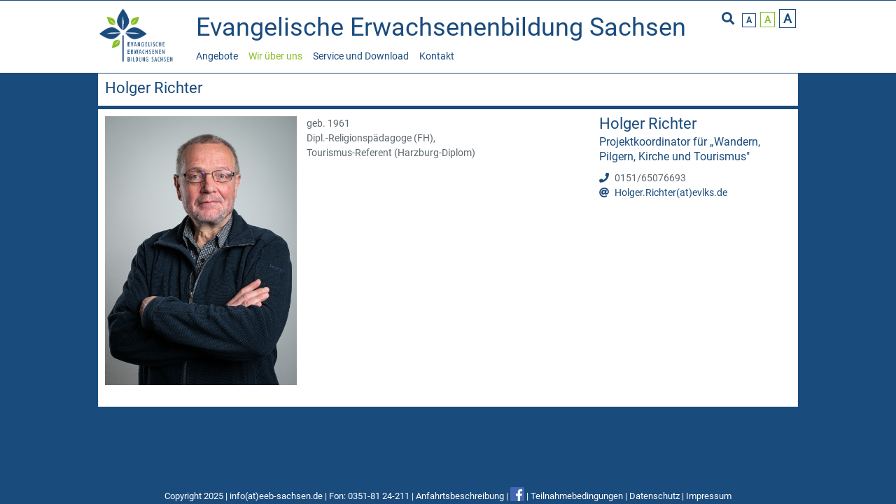

--- FILE ---
content_type: text/html; charset=UTF-8
request_url: https://eeb-sachsen.de/holger-richter.html
body_size: 7161
content:
<!DOCTYPE html>
<html lang="de-DE">
<head>

<meta charset="UTF-8" />
<title>Holger Richter::Evangelische Erwachsenenbildung Sachsen</title>

<meta name="viewport" content="width=device-width, initial-scale=1.0">
<meta http-equiv="X-UA-Compatible" content="IE=edge">



<meta name="robots" content="index, follow" />

<link rel="shortcut icon" href="assets/img/main/eeb_logo.ico" type="image/ico" />


<link rel="stylesheet" href="assets/css/fontopensansregular.css" type="text/css" media="screen">
<link rel="stylesheet" href="assets/css/fontroboto.css" type="text/css" media="screen">
<link rel="stylesheet" href="assets/css/fontawesomeall.css" type="text/css" media="screen">
<link rel="stylesheet" href="assets/scr/normalize.css" type="text/css" media="screen" />

<style type="text/css" media="screen">@import "assets/scr/main.css";</style>

<link rel="alternate stylesheet" type="text/css" media="screen" title="main_alt0" href="assets/scr/main_alt0.css" />
<link rel="stylesheet" type="text/css" media="screen" title="main_alt1" href="assets/scr/main_alt1.css" />
<link rel="alternate stylesheet" type="text/css" media="screen" title="main_alt2" href="assets/scr/main_alt2.css" />

<script type="text/javascript" src="assets/scr/styleswitcher.js"></script>


</head>

<body>

<header>
<div class="inner">  

 <h1>Evangelische Erwachsenenbildung Sachsen</h1>
 
 <div id="logo"><a href="/" title="Evangelische Erwachsenenbildung Sachsen"><img src="assets/img/main/logo-eeb-sachsen.png" title="Evangelische Erwachsenenbildung Sachsen" height="80" width="auto" /></a>
 </div>
 <div id="menuicon" class="accordion"><div class="menuicon"></div></div>
 <div id="nav" class="panel">

<div id="switcher">
<span id="searchNav" class="accordion"><i class="fas fa-search"></i><i class="fas fa-times"></i></span>&nbsp;
<div id="searchDiv" class="panel">
  <form method="post" action="suche.html">
    <input type="hidden" name="id" value="142" />
    <input id="sfvolltextsuche" class="volltextsuche" name="search" type="text" value="" /> 
    <input class="submit" type="submit" title="Voltextsuche" value=" &raquo; " />
  </form>
</div>
<a href="" title="Standard-Textgröße" id="a0" onclick="setActiveStyleSheet('main_alt0'); return false;">A</a>&nbsp;
<a href="" title="Text größer" id="a1" onclick="setActiveStyleSheet('main_alt1'); return false;">A</a>&nbsp;
<a href="" title="Text noch größer" id="a2" onclick="setActiveStyleSheet('main_alt2'); return false;">A</a>&nbsp;
</div> <!-- /#switcher -->

<ul><li class="first"><a href="angebote.html" title="Angebote"  class="first">Angebote</a><ul><li class="first"><a href="kompetenzen-stärken.html" title="Kompetenzen stärken"  class="first">Kompetenzen stärken</a></li>
<li><a href="mit-tzi-leiten-und-lehren.html" title="Mit TZI leiten und lehren" >Mit TZI leiten und lehren</a></li>
<li><a href="persönlichkeit-entfalten-religiösität-leben.html" title="Persönlichkeit entfalten & Religiösität leben" >Persönlichkeit entfalten & Religiösität leben</a></li>
<li><a href="generationen-verbinden.html" title="Generationen verbinden" >Generationen verbinden</a></li>
<li><a href="kirchen-öffnen-und-tourismus-fördern.html" title="Kirchen öffnen & Tourismus fördern" >Kirchen öffnen & Tourismus fördern</a></li>
<li><a href="erfahrungswelten-erkunden-und-denkräume-gestalten.html" title="Erfahrungswelten erkunden & Denkräume gestalten" >Erfahrungswelten erkunden & Denkräume gestalten</a></li>
<li><a href="projekte.html" title="Projekte" >Projekte</a></li>
<li><a href="wander-und-pilgerakademie-sachsen.html" title="Wander- und Pilgerakademie Sachsen" >Wander- und Pilgerakademie Sachsen</a></li>
<li class="last"><a href="angebote-vor-ort.html" title="Angebote vor Ort"  class="last">Angebote vor Ort</a></li>
</ul></li>
<li class="active"><a href="wir-über-uns.html" title="Wir über uns"  class="active">Wir über uns</a><ul><li class="first active"><a href="mitarbeitende.html" title="Mitarbeitende"  class="first active">Mitarbeitende</a></li>
<li><a href="freie-mitarbeitende.html" title="Freie Mitarbeitende" >Freie Mitarbeitende</a></li>
<li><a href="die-eeb-sachsen.html" title="Die EEB Sachsen" >Die EEB Sachsen</a></li>
<li><a href="netzwerk.html" title="Netzwerk" >Netzwerk</a></li>
<li><a href="qualitätsmanagement.html" title="Qualitätsmanagement" >Qualitätsmanagement</a></li>
<li><a href="gütesiegel-familienorientierung.html" title="Gütesiegel Familienorientierung" >Gütesiegel Familienorientierung</a></li>
<li class="last"><a href="gewaltschutz.html" title="Gewaltschutz"  class="last">Gewaltschutz</a></li>
</ul></li>
<li><a href="service-und-download.html" title="Service und Download" >Service und Download</a><ul><li class="first"><a href="foerdermittel.html" title="Förderung von Weiterbildung"  class="first">Förderung von Weiterbildung</a></li>
<li><a href="arbeits-und-orientierungshilfen.html" title="Arbeits- und Orientierungshilfen" >Arbeits- und Orientierungshilfen</a></li>
<li class="last"><a href="dokumentationen.html" title="Dokumentationen"  class="last">Dokumentationen</a></li>
</ul></li>
<li class="last"><a href="kontakt.html" title="Kontakt"  class="last">Kontakt</a></li>
</ul>

  <div class="mbr"></div>
 </div>

</div>
</header>


  <section class="content unvistop">
  </section>

  
  <section class="content onecol">
<div class="wrapper10">

<h1>Holger Richter</h1>
</div>
  </section>
  
  <section class="content onecol">
<div class="wrapper10">
<div class="col8 mitarbeitende8">
<div class="mitbild"><img src="assets/img/die_eeb/mitarbeitende/Richter_groß.jpg" /></div>
<div class="mitmitbild">  
    <p>geb. 1961<br />Dipl.-Religionspädagoge (FH),<br />Tourismus-Referent (Harzburg-Diplom)<br /><br /></p>
  </div>
</div>

<div class="col4 mitarbeitende4">
<h1>Holger Richter</h1>
<h2>Projektkoordinator für „Wandern, Pilgern, Kirche und Tourismus"</h2>

<p> </p>
<p>
<i class="fas fa-phone"></i>  0151/65076693<br />
<i class="fas fa-at"></i> <a href="mailto:Holger.Richter@evlks.de" tittle="mailto:Holger.Richter@evlks.de">Holger.Richter(at)evlks.de</a><br />

</p>

</div>

<div class="mbr"> </div>
</div>
  </section>



  



  <section id="content" class="unvisbuttom">
  </section>


<footer>		
<div class="inner">    
 <p>Copyright 2025 |
<a href="mailto:info@eeb-sachsen.de" title="info@eeb-sachsen.de">info(at)eeb-sachsen.de</a> |
Fon: 0351-81 24-211 |
<a href="anfahrtsbeschreibung.html" target="_blank" title="Anfahrtsbeschreibung">Anfahrtsbeschreibung</a> |
<a href="https://www.facebook.com/eebsachsen/" title="eeb sachsen auf facebook" target="_blank"><img src="assets/img/main/logo-fb.png" height="20" width="auto" /></a> |
<a href="teilnahmebedingungen.html" target="_blank" title="Teilnahmebedingungen">Teilnahmebedingungen</a> |
<a href="datenschutzerklärung.html" title="Datenschutz">Datenschutz</a> |
<a href="impressum.html" title="Impressum">Impressum</a></p>  
</div>
</footer>


<script src="assets/lightbox/js/lightbox-plus-jquery.min.js"></script>

<script>
var acc = document.getElementsByClassName("accordion");
var i;

for (i = 0; i < acc.length; i++) {
    acc[i].onclick = function(){
        this.classList.toggle("active");
        this.nextElementSibling.classList.toggle("show");
  }
}
</script>




</body>
</html>


--- FILE ---
content_type: text/css
request_url: https://eeb-sachsen.de/assets/css/fontroboto.css
body_size: 582
content:
/* roboto-regular - latin */
@font-face {
  font-family: 'Roboto';
  font-style: normal;
  font-weight: 400;
  src: url('../webfonts/roboto-v18-latin-regular.eot'); /* IE9 Compat Modes */
  src: local('Roboto'), local('Roboto-Regular'),
       url('../webfonts/roboto-v18-latin-regular.eot?#iefix') format('embedded-opentype'), /* IE6-IE8 */
       url('../webfonts/roboto-v18-latin-regular.woff2') format('woff2'), /* Super Modern Browsers */
       url('../webfonts/roboto-v18-latin-regular.woff') format('woff'), /* Modern Browsers */
       url('../webfonts/roboto-v18-latin-regular.ttf') format('truetype'), /* Safari, Android, iOS */
       url('../webfonts/roboto-v18-latin-regular.svg#Roboto') format('svg'); /* Legacy iOS */
}


--- FILE ---
content_type: text/css
request_url: https://eeb-sachsen.de/assets/scr/main.css
body_size: 16109
content:
/* -------------------- = FORMS -------------------- */

label, select, 
input[type=checkbox], 
input[type=radio],
input[type=button], 
input[type=submit] {
  cursor: pointer;
}
input, textarea{
 outline:none;
}
input[type="checkbox"]:focus + label , input[type="radio"]:focus + label{
  font-weight: bold;
}
form {
 margin: 0 0 5px 0;
 padding: 0;
}
input {
 width: 50%;
}
textarea {
 width: 50%;
 height: 150px;
}
input, textarea {
 border: 1px solid #aaa;
 vertical-align: middle;
 margin: 0 0 5px 0;
 padding: 2px;
}
input:hover, input:focus, textarea:hover, textarea:focus  {
 border: 1px solid #333;	
}
label {
 font-weight: bold;
 clear:left;
 float: left;
 width: 30%;
 text-align: right;
 margin: 0 20px 0 0;
}
.pseudolabel {
 margin: 0 15px 0 5px;
}
input.check {
 width: auto;
 border: 0 none;
}
input.submit {
 width: auto;
 cursor: pointer;
 background-color: #87bd25;
 color: #111;
 border-top: 1px solid #fff;	
 border-right: 1px solid #3D5165;	
 border-bottom: 1px solid #3D5165;	
 border-left: 1px solid #fff;	
 padding: 1px 5px 1px 5px;
}
input[type="radio"], input.radio, input[type="checkbox"], input.checkbox { 
 float:left; 
 clear:none;
 width: auto; 
 margin: 4px 0 0 2px; 
}

label.radio, label.checkbox { 
 float:left; 
 clear:none; 
 display:block; 
 padding: 2px 0 0 1em; 
 min-width: 30px;
 width: auto;
 text-align: left;
}
input[type="radio"]:hover, input[type="radio"]:focus,input[type="checkbox"]:hover, input[type="checkbox"]:focus{
 outline: 1px solid #333;
}


/* render html5 elements as block 
   rendert html5 elemente als block  */

header, footer, container, section, aside, nav, article { display: block;}

body {
font: normal 12px/150% "Roboto", "Clear Sans", sans-serif;
color:#5e676d;
background-color: #1a4b7d;
}
h1,h2,h3,h4,h5,h6 {fo_nt-family:"Open Sans";}
a {color: #1a4b7d; text-decoration:none;}
a:visited {color:#1a4b7d;}
a:hover {color: #87bd25; text-decoration:underline;}
a.active { color:#87bd25;}

.mbr, form br {
 clear: both;
 margin: 0;
 padding: 0;
 font: normal 0px/0px arial, verdana, sans-serif;
}

h1 {
font-size:1.8em;
font-size:22px;
font-weight: normal;
margin: 0 0 0px;
padding:0px;
color: #1a4b7d;
}
h2 {
font-size:16px;
font-weight: normal;
margin: 5px 0 0px;
padding:0px;
color: #1a4b7d;
}
h3 {
font-size:14px;
font-weight: bold;
line-height:normal;
margin: 10px 0 5px;
padding:0px;
color: #1a4b7d;
}


p, pre{
padding:  0 0 10px;
margin:0px;
}

.blue {
 color: #1a4b7d;
}
.red {
 color: #e6007e;
}
.green {
 color: #87bd25;
}

section .fa, section .fas, section .far { color: #1a4b7d; margin-right:5px;}

.imgfullwidth{
 width:100%; height:auto; 
}


/* ---------- header, content, footer width -------------- */
.inner{
	margin: 0 auto;
	padding: 0;
	max-width: 1000px;
	min-width:750px;
}

/* ----------header for logo, h1, nav, search, styleswitcher --- */
header {
	background: #fff;
	width: 100%; 
	position: fixed;
	left: 0;
	top: 0;
	border-bottom:1px solid #1a4b7d;
	border-top:1px solid #1a4b7d;
	height:105px;
	
	z-index:99;
    
    opacity:1;
    margin:0;
    padding:0;
}

header .inner{
 position: relative;
}
header #logo {
 position: absolute;
 top:10px;
 left:0px;
 z-index:100;
}
header h1 {
 position: absolute;
 display:block;
 font-size:36px;
 top:20px;
 left:140px;
 margin-top:0;
 padding-top:0;
 line-height:100%;
}

.menuicon { 
 border-bottom: 11px double #1a4b7d; 
 border-top: 4px solid #1a4b7d; 
 content:"";
 height: 3px; 
 width:20px;
 display: inline-block;
 display: none;
}
#nav {
 position: absolute;
 top:60px;
 left:0;
 right:0;
 padding-left:140px;
 padding-top:0px; 
 padding-bottom:10px;
 color:#1a4b7d;
 background-color:#fff;
 z-index:99;
 opacity:1;
}

#nav ul{
 list-style: none;
 margin:0;
 padding:0;
}
#nav ul li{
 margin:0;
 padding:10px 0 0 0;

 float: left;
 min-height: 1px;
 line-height: 1.3em;
 vertical-align: middle;
 padding-right:15px;
}
#nav ul ul{
 margin-top:5px;
 padding-top:5px; 
 border-top: 1px solid #1a4b7d;
 display: none;
 dis_play: block;
}
#nav ul li li{
 margin:0;
 padding:0;

 float: none;
 min-height: 1px;
 line-height: 1.3em;
 vertical-align: middle;
 padding-right:0px;
 width: 200px;
 text-overflow: ellipsis;
 overflow: hidden;
}
#nav ul li li:nth-child(2n) a{
 color:#de6c39;
}
#nav ul li li:nth-child(2n) a:hover {color: #87bd25; text-decoration:underline;}
#nav ul li li:nth-child(2n) a.active { color:#87bd25;}
#nav:hover {
 right:0px;
 background-color:#fff;
 border-bottom:1px solid #1a4b7d;
}
#nav:hover ul ul{
 display: block;
}
#switcher {
 position:absolute;
 top:-50px;
 right:0;
 height:60px;
}
#switcher a {
 padding: 2px 5px;
 text-decoration: none;
 color: #1a4b7d;
 border: 1px solid #1a4b7d;
}
#switcher a#a0 {
 font: bold 12px/150% "Open Sans", "Clear Sans", sans-serif;
}
#switcher a#a1 {
 font: bold 14px/150% "Open Sans", "Clear Sans", sans-serif;
}
#switcher a#a2 {
 font: bold 18px/150% "Open Sans", "Clear Sans", sans-serif;
}
#switcher a:hover, #switcher a.active {
 text-decoration: none;
 color: #87bd25;
 border: 1px solid #87bd25;
}
#searchNav{
 font: bold 18px/150% "Open Sans", "Clear Sans", sans-serif;
 border: none;  
 padding: 2px 5px;
 display:inline-block;
}
#searchNav:hover {
 color: #87bd25;
}
#searchNav.active .fa-search, #searchNav .fa-times{
 display:none;
}
#searchNav.active .fa-times, #searchNav .fa-search{
 display:inline-block;
}
#searchDiv form, #searchDiv fieldset {
 margin:0;padding:0; border:none;
}
#searchDiv { 
 position:absolute;
 right:0;
 top:30px;
 width:200px;
 height:30px;
 background-color:#ccc;
 z-index:100;
 padding:3px;
}
#searchDiv input.volltextsuche {
 width: 80%;
}
#searchDiv.panel {
 display:none;
}
#searchDiv.panel.show {
 display: block !important;
}
/* ----------------- Suche ----------------- */
.simplesearch-search-form{
 text-align:center;
}
.simplesearch-search-form label{
 display:none;
}
.simplesearch-search-form fieldset{
 border:none;
}
.simplesearch-search-form input[type=text],
{
 width:90%;
}
.simplesearch-highlight{
 color:#87bd25;
}
/* ----------------- content--------------------- */

section.content {
 max-width: 1000px;
 min-width:750px;
 margin:0px auto 0px auto;
 padding: 20px 0px 0px;
 min-height: 600px;
 opacity:1;
}
section.content.unvistop {
 background-color: transparent;
 margin:105px 0 0 0;
 max-width: none;
 min-width:0;
 width:100%;
 padding: 0px 0px 0px;
 min-height: 0;
}

section.content.banner {
 background-color: transparent;
 margin:0px 0 0px 0;
 max-width: none;
 min-width:0;
 width:100%;
 padding: 0px auto 0px auto;
 min-height: 0;
 text-align:center;
}

section.content.banner img{
 width:100%; 
 max-width:2000px;
 height:auto;
 padding:0;
 margin:0;
}

section.content.overview {
 background-color: transparent;
 margin:0px auto 0px auto;
 padding:0 0 5px 0px;
 min-height: 0px;
}

section.content.onecol {
 background-color:#fff;
 margin:5px auto 0px auto;
 padding:0 0 5px 0px;
 min-height: 0px; 
}
section.content.onecol .wrapper10{
 padding: 10px;
}

section.content ul{
 display: block;
 list-style-type: disc;
 margin: 0;
 padding-left: 20px;
}

section.content ul ul{
 list-style-type: circle;
}

section.content ol{
 display: block;
 margin: 0;
 padding-left: 20px;
}

section#content.unvisbuttom {
 background-color: transparent;
 margin:0 0 30px 0;
 max-width: none;
 min-width:0;
 width:100%;
 padding: 0px 0px 0px;
 min-height: 0;
}

p.datum {
 padding-bottom:0px;
}

.plist-item30 {
 float:left;
 width:32.66%;
 padding:10px;
 margin-top:10px;
 margin-bottom:0px;
 margin-right:1%;
 background-color:#fff;
 height:20em;
 position:relative;
 text-overflow: ellipsis;
 overflow: hidden;
}
.plist-item30:nth-child(3n){
 margin-right:0%; 
}
.plist-item30 img{
 width:100%;
 height:102.2px;
 object-fit: cover;
}
.plist-item30 p{
 text-align:justify;
}
.plist-item30 h2{
 margin: 10px 0 0px;
}
.plist-item30 p.datum {
 padding-bottom:0px;
 font-size: 0.8em;
}
.plist-item30 .inform{
 position:absolute;
 bottom:-1px;
 right:0px;
 text-align:left;
}
/* -----------anmeldung-------------------------- */
#anmeldung {
 padding: 15px 9px 5px 9px;
 margin: 30px 0;
 background: #E9EDF1;
 border: 1px solid #ccc;
}
#anmeldung .error {
 color: #87bd25;
}

/* -----------mitarbeitende-------------------------- */
.mitarbeitende {
 width:32.66%;
 padding:10px;
 margin-top:10px;
 margin-bottom:0px;
 margin-right:1%;
 background-color:#fff;
 height:9em;
 position:relative;
}
.mitarbeitende a.bild {
 float:left;
 margin-right:15px;
}
.mitarbeitende img{
 width:100px;
 height:100px;
}
.mitarbeitende p{
 text-align:left;
}
.mitarbeitende h2{
 margin: 10px 0 0px;
}
.mitarbeitende .inform{
 position:absolute;
 bottom:0px;
 right:0px;
 text-align:left;
}


.col8 {
 float:left;
 width:70%;
 margin-right:2%;
 margin-bottom:10px;
}
.col4 {
 float:left;
 width:28%;
 margin-bottom:10px;
}
.col5 {
 float:left;
 width:50%;
 margin-bottom:10px;
}
.col5:first-child {
 width:48%;
 margin-right:2%;
}

p.img{
 float: left;
 width:50%;
 padding-right: 20px;
}
.onecol p.img img{
 width:100%;
}
a.buchen{
 padding:0px 5px 0 5px;
 background-color:#87bd25;
}
a.buchen:hover {color: #e6007e; text-decoration:underline;}
.kursiv{
 font-style:italic;
}

/* -----------freiemitarbeitende-------------------------- */
.mitohnebild{
}
.mitbild{
  float:left;
  width:40%;
}
.mitbild img{
  max-width:100%;
  width:auto;
}
.mitmitbild{
  float:left;
  width:58%;
  margin-left:2%;
}
.mitmitbild::after {
    content: ".";
    display: block;
    height: 0;
    clear: both;
    visibility: hidden;
}

/* -----------partner-------------------------- */
.partner{
  margin-top:10px;
}
.partner:nth-of-type(2n){
  background-color:#e8edf2;
}
.partner::after {
    content: ".";
    display: block;
    height: 0;
    clear: both;
    visibility: hidden;
}
.partner .col {
    float: left;
    width: 32%;
    position: relative;
    margin-left: 2%;
}
.partner .col:nth-of-type(3n+1) {
    clear: left;
    margin-left: 0;
}
.partner img{
    max-width: 100%;
    width:auto;
}
/* -----------download------------------------- */
.download{
  margin-top:5px;
}
.download:nth-of-type(2n){
  background-color:#e8edf2;
}
.download::after {
    content: ".";
    display: block;
    height: 0;
    clear: both;
    visibility: hidden;
}
.download .icon{
  float:left;
  width:3%;
  margin-right:1%;
}
.download .dateiname{
  float:left;
  width:62%;
  margin-right:1%;
}
.download .dateidownload{
  float:left;
  width:19%;
  margin-right:1%;
  text-overflow: ellipsis; 
  overflow: hidden;
  white-space: nowrap;
}
.download .dateiorder{
  float:left;
  width:13%;
  text-align:right;
  text-overflow: ellipsis;
  overflow: hidden;
  white-space: nowrap;
}

/* -----------footer--------------------------- */

footer {
 background: #1a4b7d;
 width: 100%; 
 position: fixed;
 left: 0;
 bottom: 0;
 border-bottom:1px solid #1a4b7d;
 border-top:1px solid #1a4b7d;
 height:30px;
 color: #fff;
 font-size: 0.9em;
}
footer img{
 vertical-align: text-bottom;
}
footer .inner{
 text-align:center;
 padding-top:5px;
}
footer a {color: #fff; text-decoration:none;}
footer a:visited {color:#fff;}




/* --------- viewer ----------------------------- */


@media only screen and (max-width: 860px) {

.plist-item30 {
 float:left;
 width:49.5%;
 padding:10px;
 margin-top:10px;
 margin-bottom:0px;
 margin-right:1%;
 background-color:#fff;
 height:20em;
 position:relative;
}
.plist-item30:nth-child(3n){
 margin-right:1%; 
}
.plist-item30:nth-child(2n){
 margin-right:0%; 
}
.col8 {
 float:left;
 width:65%;
 margin-right:2%;
}
.col4 {
 float:left;
 width:33%;
}

}

@media only screen and (max-width: 820px) {

footer {
 background: #1a4b7d;
 width: 100%; 
 position: fixed;
 left: 0;
 bottom: 0;
 border-bottom:1px solid #1a4b7d;
 border-top:1px solid #1a4b7d;
 height:50px;
 color: #fff;
 font-size: 0.8em;
}

}



@media only screen and (max-width: 750px) {

section.content {
 max-width: 750px;
 min-width:0px;
 margin:0px auto 0px auto;
 padding: 20px 0px 0px;
 min-height: 600px;
}
section.content.unvistop {
 margin:75px 0 0 0;
}
section#content.unvisbuttom {
 margin:0 0 50px 0;
}

.inner{
	margin: 0 auto;
	padding: 0;
	max-width: 750px;
	min-width:0px;
}

header {
	background: #fff;
	width: 100%; 
	position: fixed;
	left: 0;
	top: 0;
	border-bottom:1px solid #1a4b7d;
	border-top:1px solid #1a4b7d;
	height:75px;
	
	z-index:99;
    
    opacity:1;
    margin:0;
    padding:0;
}

header #logo {
 position: absolute;
 top:10px;
 left:5px;
}
header #logo img {
 width:80px;
 height:auto;
}
header h1 {
 display:block;
 bottom:-65px;
 top:auto;
 left:0px;
 padding-left:100px;
 padding-right:100px;
 margin-top:0;
 padding-top:0;
 line-height:100%;
 font-size:28px;
}
footer {
 background: #1a4b7d;
 width: 100%; 
 position: fixed;
 left: 0;
 bottom: 0;
 border-bottom:1px solid #1a4b7d;
 border-top:1px solid #1a4b7d;
 height:50px;
 color: #fff;
 font-size: 0.8em;
}

.menuicon { 
 border-bottom: 11px double #1a4b7d; 
 border-top: 4px solid #1a4b7d; 
 content:"";
 height: 3px; 
 width:20px;
 display: inline-block;
 -moz-box-sizing: content-box;
 -webkit-box-sizing: content-box;
 box-sizing: content-box;

}
#menuicon.accordion {
 cursor: pointer;
 display:block;
 
 position: fixed;
 left:auto;
 right:0px;
 top:45px; 
 margin:0;
 padding:5px;
 background-color:#fff;
 z-index:99;
 opacity:0.8;
 
}

#nav {
 position: fixed;
 left:20%;
 right:0px;
 top:1px; 
 margin:0;
 padding:10px;
 background-color:#fff;
 z-index:90;
 opacity:1;
 max-height:300px;
 overflow-y:auto;
}
#nav.panel {
 display:none;
}
#nav.panel.show {
 display: block !important;
}
#nav ul{
 display:block;
 list-style: none;
 margin:0;
 padding:0;
}
#nav ul li{
 margin:0;
 padding:10px 0 0 0;

 float: none;
 min-height: 1px;
 line-height: 1.3em;
 vertical-align: middle;
 padding-right:25px;
}
#nav ul ul{
 margin-top:5px;
 padding-top:5px; 
 padding-left:10px;
 border-top: 1px solid #1a4b7d;
 display: block;
}
#nav ul li li{
 margin:0;
 padding:0;

 float: none;
 min-height: 1px;
 line-height: 1.3em;
 vertical-align: middle;
 padding-right:0px;
 width: auto;
}
#nav:hover {
 right:0px;
 background-color:#fff;
}
#nav:hover ul ul{
 display: block;
}

#switcher {
 position:static;
 height:30px;
 text-align:right;
}
#searchDiv { 
 position:absolute;
 right:120px;
 top:10px;
 width:200px;
 height:30px;
 background-color:#ccc;
 z-index:100;
 padding:3px;
 text-align:left;
}

/* -----------partner-------------------------- */
.partner .col {
    float: left;
    width: 49%;
    position: relative;
    margin-left: 2%;
}

}


@media only screen and (max-width: 600px) {

section.content {
 max-width: 600px;
 min-width:0px;
 margin:0px auto 0px auto;
 padding: 20px 0px 0px;
 min-height: 0px;
}
section.content.unvistop {
 display:none;
}
section#content.unvisbuttom {
 display:none;
}

.plist-item30 {
 width:100%;
 padding:10px;
 margin-top:10px;
 margin-bottom:0px;
 margin-right:0px;
 background-color:#fff;
 height:auto;
 padding-bottom:1.5em;
}

.plist-item30 p::after{
    content: '';
    display: block;
    clear: both;
}
.plist-item30 p.datum::after{
    content: '';
    display: none;
    clear: none;
}

.col9 {
 float:left;
 width:100%;
}
.col8 {
 float:left;
 width:100%;
}
.col6 {
 float:left;
 width:100%;
}
.col4 {
 float:left;
 width:100%;
 margin-left:0%;
}
.col3 {
 float:left;
 width:100%;
 margin-left:0%;
}
.col2 {
 float:left;
 width:100%;
 margin-left:1%;
}
.inner{
	margin: 0 auto;
	padding: 0;
	max-width: 600px;
	min-width:0px;
}

header {
	background: #fff;
	width: 100%; 
	position: relative;
	left: 0;
	top: 0;
	border-bottom:1px solid #1a4b7d;
	border-top:1px solid #1a4b7d;
	height:75px;
	
	z-index:99;
    
    opacity:1;
    margin:0;
    padding:0;
}

header #logo {
 position: absolute;
 top:10px;
 left:5px;
}
header #logo img {
 width:80px;
 height:auto;
}
header h1 {
 display:block;
 bottom:-65px;
 top:auto;
 left:0px;
 padding-left:100px;
 padding-right:100px;
 margin-top:0;
 padding-top:0;
 line-height:100%;
 font-size:22px;
}
footer {
 background: #1a4b7d;
 width: 100%; 
 position: static;
 left: 0;
 bottom: 0;
 border-bottom:1px solid #1a4b7d;
 border-top:1px solid #1a4b7d;
 height:50px;
 color: #fff;
 font-size: 0.8em;
}

/* -----------partner-------------------------- */
.partner .col {
    float: left;
    width: 100%;
    position: relative;
    margin-left: 0%;
}


}



--- FILE ---
content_type: text/css
request_url: https://eeb-sachsen.de/assets/scr/main_alt1.css
body_size: 196
content:
body {
 font: normal 14px/150%  "Roboto", "Clear Sans", sans-serif;
}
#switcher a#a0 {
 font: bold 12px/150% "Roboto", "Clear Sans", sans-serif;
}
#switcher a#a1 {
 font: bold 14px/150% "Roboto", "Clear Sans", sans-serif;
 color: #87bd25;
 border: 1px solid #87bd25;
}
#switcher a#a2 {
 font: bold 18px/150% "Roboto", "Clear Sans", sans-serif;
}
.plist-item30 .inform{
 bottom:-2px;
}


--- FILE ---
content_type: text/css
request_url: https://eeb-sachsen.de/assets/scr/main_alt0.css
body_size: 251
content:
body {
 font: normal 12px/150%  "Roboto", "Clear Sans", sans-serif;
}
#switcher a#a0 {
 font: bold 12px/150% "Roboto", "Clear Sans", sans-serif;
 color: #87bd25;
 border: 1px solid #87bd25;
}
#switcher a#a1 {
 font: bold 14px/150% "Roboto", "Clear Sans", sans-serif;
}
#switcher a#a2 {
 font: bold 18px/150% "Roboto", "Clear Sans", sans-serif;
}

.plist-item30 .inform{
 bottom:-1px;
}
.mitarbeitende{
 height:10em;
}

--- FILE ---
content_type: text/css
request_url: https://eeb-sachsen.de/assets/scr/main_alt2.css
body_size: 196
content:
body {
 font: normal 18px/150%  "Roboto", "Clear Sans", sans-serif;
}
#switcher a#a0 {
 font: bold 12px/150% "Roboto", "Clear Sans", sans-serif;
}
#switcher a#a1 {
 font: bold 14px/150% "Roboto", "Clear Sans", sans-serif;
}
#switcher a#a2 {
 font: bold 18px/150% "Roboto", "Clear Sans", sans-serif;
 color: #87bd25;
 border: 1px solid #87bd25;
}
.plist-item30 .inform{
 bottom:-2px;
}
